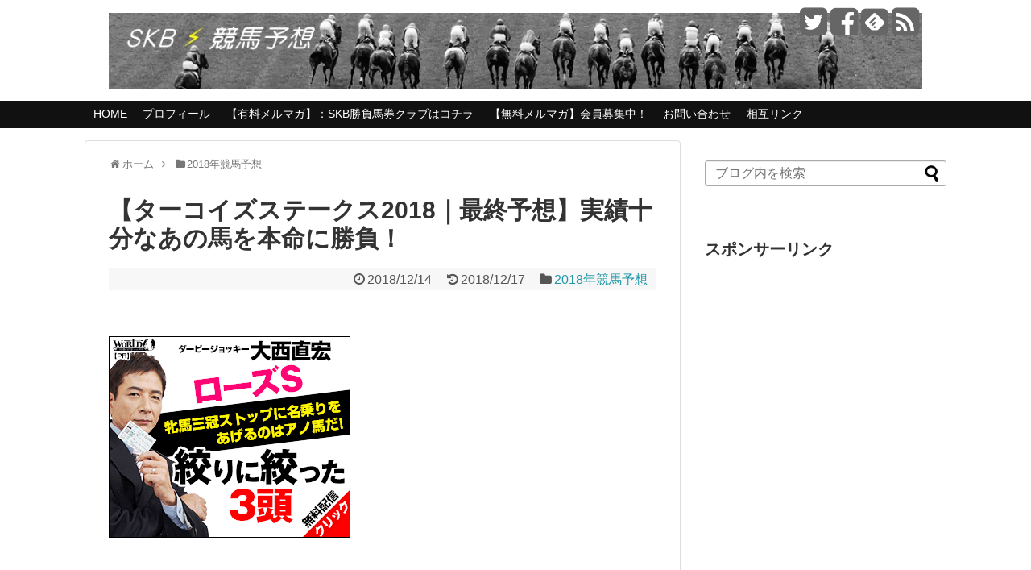

--- FILE ---
content_type: text/html; charset=UTF-8
request_url: https://skbkeibayosou.com/2018/12/14/6118/
body_size: 19450
content:
<!DOCTYPE html>
<html lang="ja">
<head>
<meta charset="UTF-8">
<link rel="alternate" type="application/rss+xml" title="SKB（サラリーマン競馬予想ブログ） RSS Feed" href="https://skbkeibayosou.com/feed/"/>
<meta name="keywords" content="競馬予想，2018"/>
<meta name="google-site-verification" content="ei4rIe5NDm-EL7Zd6fSEldrjrgNKgk1FotdWHbHGtsQ"/>
<link rel="pingback" href="https://skbkeibayosou.com/xmlrpc.php"/>
<meta name="description" content="今回はターコイズステークス2018の最終予想をします。今年のターコイズステークスはプリモシーン、フロンテアクイーン、ミスパンテールなど重賞級の馬たちが揃いました。レベルの高いレースとなりそうですし、人気馬たちが堅実に走り"/>
<meta name="keywords" content="2018年競馬予想"/>
<link rel="stylesheet" href="https://skbkeibayosou.com/wp-content/themes/simplicity/style.css">
<link rel="stylesheet" href="https://skbkeibayosou.com/wp-content/themes/simplicity/webfonts/css/font-awesome.min.css">
<link rel="stylesheet" href="https://skbkeibayosou.com/wp-content/themes/simplicity/webfonts/icomoon/style.css">
<link rel="stylesheet" href="https://skbkeibayosou.com/wp-content/themes/simplicity/css/extension.css">
<link rel="stylesheet" href="https://skbkeibayosou.com/wp-content/themes/simplicity/css/responsive-pc.css">
<link rel="stylesheet" href="https://skbkeibayosou.com/wp-content/themes/simplicity/css/print.css" type="text/css" media="print"/>
      <link rel="stylesheet" href="https://skbkeibayosou.com/wp-content/themes/simplicity/skins/chic/style.css">
    <link rel="stylesheet" href="https://skbkeibayosou.com/wp-content/themes/simplicity/responsive.css">
    <meta name="viewport" content="width=1280, maximum-scale=1, user-scalable=yes">

<!-- OGP -->
<meta property="og:type" content="article">
<meta property="og:description" content="今回はターコイズステークス2018の最終予想をします。今年のターコイズステークスはプリモシーン、フロンテアクイーン、ミスパンテールなど重賞級の馬たちが揃いました。レベルの高いレースとなりそうですし、人気馬たちが堅実に走り">
<meta property="og:title" content="【ターコイズステークス2018｜最終予想】実績十分なあの馬を本命に勝負！">
<meta property="og:url" content="https://skbkeibayosou.com/2018/12/14/6118/">
<meta property="og:image" content="https://skbkeibayosou.com/wp-content/uploads/2018/11/photo0000-1035.jpg">
<meta property="og:site_name" content="SKB（サラリーマン競馬予想ブログ）">
<meta property="og:locale" content="ja_JP"/>
<!-- /OGP -->
<!-- Twitter Card -->
<meta name="twitter:card" content="summary">
<meta name="twitter:description" content="今回はターコイズステークス2018の最終予想をします。今年のターコイズステークスはプリモシーン、フロンテアクイーン、ミスパンテールなど重賞級の馬たちが揃いました。レベルの高いレースとなりそうですし、人気馬たちが堅実に走り">
<meta name="twitter:title" content="【ターコイズステークス2018｜最終予想】実績十分なあの馬を本命に勝負！">
<meta name="twitter:url" content="https://skbkeibayosou.com/2018/12/14/6118/">
<meta name="twitter:image" content="https://skbkeibayosou.com/wp-content/uploads/2018/11/photo0000-1035.jpg">
<meta name="twitter:domain" content="skbkeibayosou.com">
<meta name="twitter:creator" content="@skbkeibayosou">
<meta name="twitter:site" content="@skbkeibayosou">
<!-- /Twitter Card -->

<title>【ターコイズステークス2018｜最終予想】実績十分なあの馬を本命に勝負！　SKB（サラリーマン競馬予想ブログ）</title>

<!-- All in One SEO Pack 3.3.2 によって Michael Torbert の Semper Fi Web Design[2851,2921] -->
<meta name="description" content="今回はターコイズステークス2018の最終予想をします。今年のターコイズステークスはプリモシーン、フロンテアクイーン、ミスパンテールなど重賞級の馬たちが揃いました。レベルの高いレースとなりそうですし、人気馬たちが堅実に走りそうですね。その点を考えて、印や買い目を決めていきます。"/>

<script type="application/ld+json" class="aioseop-schema">{"@context":"https://schema.org","@graph":[{"@type":"Organization","@id":"https://skbkeibayosou.com/#organization","url":"https://skbkeibayosou.com/","name":"SKB\uff08\u30b5\u30e9\u30ea\u30fc\u30de\u30f3\u7af6\u99ac\u4e88\u60f3\u30d6\u30ed\u30b0\uff09","sameAs":[]},{"@type":"WebSite","@id":"https://skbkeibayosou.com/#website","url":"https://skbkeibayosou.com/","name":"SKB\uff08\u30b5\u30e9\u30ea\u30fc\u30de\u30f3\u7af6\u99ac\u4e88\u60f3\u30d6\u30ed\u30b0\uff09","publisher":{"@id":"https://skbkeibayosou.com/#organization"}},{"@type":"WebPage","@id":"https://skbkeibayosou.com/2018/12/14/6118/#webpage","url":"https://skbkeibayosou.com/2018/12/14/6118/","inLanguage":"ja","name":"\u3010\u30bf\u30fc\u30b3\u30a4\u30ba\u30b9\u30c6\u30fc\u30af\u30b92018\uff5c\u6700\u7d42\u4e88\u60f3\u3011\u5b9f\u7e3e\u5341\u5206\u306a\u3042\u306e\u99ac\u3092\u672c\u547d\u306b\u52dd\u8ca0\uff01","isPartOf":{"@id":"https://skbkeibayosou.com/#website"},"image":{"@type":"ImageObject","@id":"https://skbkeibayosou.com/2018/12/14/6118/#primaryimage","url":"https://skbkeibayosou.com/wp-content/uploads/2018/11/photo0000-1035.jpg","width":728,"height":484},"primaryImageOfPage":{"@id":"https://skbkeibayosou.com/2018/12/14/6118/#primaryimage"},"datePublished":"2018-12-14T10:00:27+00:00","dateModified":"2018-12-16T23:57:20+00:00","description":"\u4eca\u56de\u306f\u30bf\u30fc\u30b3\u30a4\u30ba\u30b9\u30c6\u30fc\u30af\u30b92018\u306e\u6700\u7d42\u4e88\u60f3\u3092\u3057\u307e\u3059\u3002\u4eca\u5e74\u306e\u30bf\u30fc\u30b3\u30a4\u30ba\u30b9\u30c6\u30fc\u30af\u30b9\u306f\u30d7\u30ea\u30e2\u30b7\u30fc\u30f3\u3001\u30d5\u30ed\u30f3\u30c6\u30a2\u30af\u30a4\u30fc\u30f3\u3001\u30df\u30b9\u30d1\u30f3\u30c6\u30fc\u30eb\u306a\u3069\u91cd\u8cde\u7d1a\u306e\u99ac\u305f\u3061\u304c\u63c3\u3044\u307e\u3057\u305f\u3002\u30ec\u30d9\u30eb\u306e\u9ad8\u3044\u30ec\u30fc\u30b9\u3068\u306a\u308a\u305d\u3046\u3067\u3059\u3057\u3001\u4eba\u6c17\u99ac\u305f\u3061\u304c\u5805\u5b9f\u306b\u8d70\u308a\u305d\u3046\u3067\u3059\u306d\u3002\u305d\u306e\u70b9\u3092\u8003\u3048\u3066\u3001\u5370\u3084\u8cb7\u3044\u76ee\u3092\u6c7a\u3081\u3066\u3044\u304d\u307e\u3059\u3002"},{"@type":"Article","@id":"https://skbkeibayosou.com/2018/12/14/6118/#article","isPartOf":{"@id":"https://skbkeibayosou.com/2018/12/14/6118/#webpage"},"author":{"@id":"https://skbkeibayosou.com/author/carl/#author"},"headline":"\u3010\u30bf\u30fc\u30b3\u30a4\u30ba\u30b9\u30c6\u30fc\u30af\u30b92018\uff5c\u6700\u7d42\u4e88\u60f3\u3011\u5b9f\u7e3e\u5341\u5206\u306a\u3042\u306e\u99ac\u3092\u672c\u547d\u306b\u52dd\u8ca0\uff01","datePublished":"2018-12-14T10:00:27+00:00","dateModified":"2018-12-16T23:57:20+00:00","commentCount":0,"mainEntityOfPage":{"@id":"https://skbkeibayosou.com/2018/12/14/6118/#webpage"},"publisher":{"@id":"https://skbkeibayosou.com/#organization"},"articleSection":"2018\u5e74\u7af6\u99ac\u4e88\u60f3, 2018, \u30bf\u30fc\u30b3\u30a4\u30ba\u30b9\u30c6\u30fc\u30af\u30b9, \u4e88\u60f3, \u6700\u7d42","image":{"@type":"ImageObject","@id":"https://skbkeibayosou.com/2018/12/14/6118/#primaryimage","url":"https://skbkeibayosou.com/wp-content/uploads/2018/11/photo0000-1035.jpg","width":728,"height":484}},{"@type":"Person","@id":"https://skbkeibayosou.com/author/carl/#author","name":"\u304b\u30fc\u308b","sameAs":[]}]}</script>
<link rel="canonical" href="https://skbkeibayosou.com/2018/12/14/6118/"/>
<!-- All in One SEO Pack -->
<link rel='dns-prefetch' href='//s0.wp.com'/>
<link rel='dns-prefetch' href='//s.w.org'/>
<link rel="alternate" type="application/rss+xml" title="SKB（サラリーマン競馬予想ブログ） &raquo; フィード" href="https://skbkeibayosou.com/feed/"/>
<link rel="alternate" type="application/rss+xml" title="SKB（サラリーマン競馬予想ブログ） &raquo; コメントフィード" href="https://skbkeibayosou.com/comments/feed/"/>
<link rel="alternate" type="application/rss+xml" title="SKB（サラリーマン競馬予想ブログ） &raquo; 【ターコイズステークス2018｜最終予想】実績十分なあの馬を本命に勝負！ のコメントのフィード" href="https://skbkeibayosou.com/2018/12/14/6118/feed/"/>
		<script type="text/javascript">window._wpemojiSettings={"baseUrl":"https:\/\/s.w.org\/images\/core\/emoji\/11\/72x72\/","ext":".png","svgUrl":"https:\/\/s.w.org\/images\/core\/emoji\/11\/svg\/","svgExt":".svg","source":{"concatemoji":"https:\/\/skbkeibayosou.com\/wp-includes\/js\/wp-emoji-release.min.js"}};!function(e,a,t){var n,r,o,i=a.createElement("canvas"),p=i.getContext&&i.getContext("2d");function s(e,t){var a=String.fromCharCode;p.clearRect(0,0,i.width,i.height),p.fillText(a.apply(this,e),0,0);e=i.toDataURL();return p.clearRect(0,0,i.width,i.height),p.fillText(a.apply(this,t),0,0),e===i.toDataURL()}function c(e){var t=a.createElement("script");t.src=e,t.defer=t.type="text/javascript",a.getElementsByTagName("head")[0].appendChild(t)}for(o=Array("flag","emoji"),t.supports={everything:!0,everythingExceptFlag:!0},r=0;r<o.length;r++)t.supports[o[r]]=function(e){if(!p||!p.fillText)return!1;switch(p.textBaseline="top",p.font="600 32px Arial",e){case"flag":return s([55356,56826,55356,56819],[55356,56826,8203,55356,56819])?!1:!s([55356,57332,56128,56423,56128,56418,56128,56421,56128,56430,56128,56423,56128,56447],[55356,57332,8203,56128,56423,8203,56128,56418,8203,56128,56421,8203,56128,56430,8203,56128,56423,8203,56128,56447]);case"emoji":return!s([55358,56760,9792,65039],[55358,56760,8203,9792,65039])}return!1}(o[r]),t.supports.everything=t.supports.everything&&t.supports[o[r]],"flag"!==o[r]&&(t.supports.everythingExceptFlag=t.supports.everythingExceptFlag&&t.supports[o[r]]);t.supports.everythingExceptFlag=t.supports.everythingExceptFlag&&!t.supports.flag,t.DOMReady=!1,t.readyCallback=function(){t.DOMReady=!0},t.supports.everything||(n=function(){t.readyCallback()},a.addEventListener?(a.addEventListener("DOMContentLoaded",n,!1),e.addEventListener("load",n,!1)):(e.attachEvent("onload",n),a.attachEvent("onreadystatechange",function(){"complete"===a.readyState&&t.readyCallback()})),(n=t.source||{}).concatemoji?c(n.concatemoji):n.wpemoji&&n.twemoji&&(c(n.twemoji),c(n.wpemoji)))}(window,document,window._wpemojiSettings);</script>
		<style type="text/css">
img.wp-smiley,
img.emoji {
	display: inline !important;
	border: none !important;
	box-shadow: none !important;
	height: 1em !important;
	width: 1em !important;
	margin: 0 .07em !important;
	vertical-align: -0.1em !important;
	background: none !important;
	padding: 0 !important;
}
</style>
<link rel='stylesheet' id='bbp-default-css' href='https://skbkeibayosou.com/wp-content/plugins/bbpress/templates/default/css/bbpress.min.css' type='text/css' media='all'/>
<link rel='stylesheet' id='contact-form-7-css' href='https://skbkeibayosou.com/wp-content/plugins/contact-form-7/includes/css/styles.css' type='text/css' media='all'/>
<link rel='stylesheet' id='dashicons-css' href='https://skbkeibayosou.com/wp-includes/css/dashicons.min.css' type='text/css' media='all'/>
<link rel='stylesheet' id='jetpack-widget-social-icons-styles-css' href='https://skbkeibayosou.com/wp-content/plugins/jetpack/modules/widgets/social-icons/social-icons.css' type='text/css' media='all'/>
<link rel='stylesheet' id='jetpack_css-css' href='https://skbkeibayosou.com/wp-content/plugins/jetpack/css/jetpack.css' type='text/css' media='all'/>
<script type='text/javascript' src='https://skbkeibayosou.com/wp-includes/js/jquery/jquery.js'></script>
<script type='text/javascript' src='https://skbkeibayosou.com/wp-includes/js/jquery/jquery-migrate.min.js'></script>
<link rel='https://api.w.org/' href='https://skbkeibayosou.com/wp-json/'/>
<link rel="EditURI" type="application/rsd+xml" title="RSD" href="https://skbkeibayosou.com/xmlrpc.php?rsd"/>
<link rel="wlwmanifest" type="application/wlwmanifest+xml" href="https://skbkeibayosou.com/wp-includes/wlwmanifest.xml"/> 
<meta name="generator" content="WordPress 4.9.26"/>
<link rel='shortlink' href='https://wp.me/p6xuKi-1AG'/>
<link rel="alternate" type="application/json+oembed" href="https://skbkeibayosou.com/wp-json/oembed/1.0/embed?url=https%3A%2F%2Fskbkeibayosou.com%2F2018%2F12%2F14%2F6118%2F"/>
<link rel="alternate" type="text/xml+oembed" href="https://skbkeibayosou.com/wp-json/oembed/1.0/embed?url=https%3A%2F%2Fskbkeibayosou.com%2F2018%2F12%2F14%2F6118%2F&#038;format=xml"/>

<link rel='dns-prefetch' href='//v0.wordpress.com'/>
<style type="text/css">
@media screen and (max-width:639px){
  .article br{
    display: block;
  }
}
/*数字部分を消す*/
.social-count {
    display: none !important;
}

/*バルーンを消す*/
.arrow-box {
    display: none;
}

#sns-group-top .balloon-btn-set {
    width: auto;
}
.entry-content{
  margin-left: 0;
}
</style>

<!-- Jetpack Open Graph Tags -->
<meta property="og:type" content="article"/>
<meta property="og:title" content="【ターコイズステークス2018｜最終予想】実績十分なあの馬を本命に勝負！"/>
<meta property="og:url" content="https://skbkeibayosou.com/2018/12/14/6118/"/>
<meta property="og:description" content="&nbsp; 今回はターコイズステークス2018の最終予想をします。 &nbsp; 今年のターコイズステークス&hellip;"/>
<meta property="article:published_time" content="2018-12-14T10:00:27+00:00"/>
<meta property="article:modified_time" content="2018-12-16T23:57:20+00:00"/>
<meta property="og:site_name" content="SKB（サラリーマン競馬予想ブログ）"/>
<meta property="og:image" content="https://skbkeibayosou.com/wp-content/uploads/2018/11/photo0000-1035.jpg"/>
<meta property="og:image:width" content="728"/>
<meta property="og:image:height" content="484"/>
<meta property="og:locale" content="ja_JP"/>
<meta name="twitter:text:title" content="【ターコイズステークス2018｜最終予想】実績十分なあの馬を本命に勝負！"/>
<meta name="twitter:image" content="https://skbkeibayosou.com/wp-content/uploads/2018/11/photo0000-1035.jpg?w=640"/>
<meta name="twitter:card" content="summary_large_image"/>

<!-- End Jetpack Open Graph Tags -->
</head>
  <body class="post-template-default single single-post postid-6118 single-format-standard">
    <div id="container">

      <!-- header -->
      <div id="header" class="clearfix">
        <div id="header-in">

                    <div id="h-top">
            <!-- モバイルメニュー表示用のボタン -->
<div id="mobile-menu">
  <a id="mobile-menu-toggle" href="#"><span class="fa fa-bars fa-2x"></span></a>
</div>

            <div class="alignleft top-title-catchphrase">
              <!-- サイトのタイトル -->
<p id="site-title">
  <a href="https://skbkeibayosou.com/"><img src="https://skbkeibayosou.com/wp-content/uploads/2018/06/c5bd727a568cc4c4cb14fec44ca4ade5.jpg" alt="SKB（サラリーマン競馬予想ブログ）" class="site-title-img"/></a></p>
<!-- サイトの概要 -->
<p id="site-description">
  </p>
            </div>

            <div class="alignright top-sns-follows">
                            <!-- SNSページ -->
<div class="sns-pages">
<ul class="snsp">
<li class="twitter-page"><a href="//twitter.com/skbkeibayosou" target="_blank" title="Twitterをフォロー" rel="nofollow"><span class="fa fa-twitter-square"></span></a></li><li class="facebook-page"><a href="//www.facebook.com/skbkeibayosou" target="_blank" title="Facebookをフォロー" rel="nofollow"><span class="fa fa-facebook-square"></span></a></li><li class="feedly-page"><a href='//feedly.com/index.html#subscription%2Ffeed%2Fhttps%3A%2F%2Fskbkeibayosou.com%2Ffeed%2F' target='blank' title="feedlyで更新情報をフォロー" rel="nofollow"><span class="icon-feedly-square"></span></a></li><li class="rss-page"><a href="https://skbkeibayosou.com/feed/" target="_blank" title="RSSで更新情報をフォロー" rel="nofollow"><span class="fa fa-rss-square fa-2x"></span></a></li>  </ul>
</div>
                          </div>

          </div><!-- /#h-top -->
        </div><!-- /#header-in -->
      </div><!-- /#header -->

      <!-- Navigation -->
<nav>
<div id="navi">
  	<div id="navi-in">
    <div class="menu-skb%e7%ab%b6%e9%a6%ac%e4%ba%88%e6%83%b3%e6%96%b0%e8%a6%8f%e3%83%a1%e3%83%8b%e3%83%a5%e3%83%bc-container"><ul id="menu-skb%e7%ab%b6%e9%a6%ac%e4%ba%88%e6%83%b3%e6%96%b0%e8%a6%8f%e3%83%a1%e3%83%8b%e3%83%a5%e3%83%bc" class="menu"><li id="menu-item-1093" class="menu-item menu-item-type-custom menu-item-object-custom menu-item-home menu-item-1093"><a href="http://skbkeibayosou.com/">HOME</a></li>
<li id="menu-item-1097" class="menu-item menu-item-type-post_type menu-item-object-page menu-item-1097"><a href="https://skbkeibayosou.com/profile/">プロフィール</a></li>
<li id="menu-item-6918" class="menu-item menu-item-type-custom menu-item-object-custom menu-item-6918"><a href="https://skbkeibayosou.com/bakenclub/">【有料メルマガ】：SKB勝負馬券クラブはコチラ</a></li>
<li id="menu-item-1098" class="menu-item menu-item-type-custom menu-item-object-custom menu-item-1098"><a target="_blank" href="http://skbkeibayosou.com/page-1909/">【無料メルマガ】会員募集中！</a></li>
<li id="menu-item-1101" class="menu-item menu-item-type-post_type menu-item-object-page menu-item-1101"><a href="https://skbkeibayosou.com/%e3%80%90skb%e7%ab%b6%e9%a6%ac%e4%ba%88%e6%83%b3%e3%80%91%e3%81%8a%e5%95%8f%e3%81%84%e5%90%88%e3%82%8f%e3%81%9b/">お問い合わせ</a></li>
<li id="menu-item-1799" class="menu-item menu-item-type-custom menu-item-object-custom menu-item-1799"><a href="http://skbkeibayosou.com/links/">相互リンク</a></li>
</ul></div>  </div><!-- /#navi-in -->
</div><!-- /#navi -->
</nav>
<!-- /Navigation -->
      <!-- 本体部分 -->
      <div id="body">
        <div id="body-in">

          
          <!-- main -->
          <div id="main">


  <div id="breadcrumb" class="breadcrumb-category"><div itemtype="http://data-vocabulary.org/Breadcrumb" itemscope="" class="breadcrumb-home"><span class="fa fa-home fa-fw"></span><a href="https://skbkeibayosou.com" itemprop="url"><span itemprop="title">ホーム</span></a><span class="sp"><span class="fa fa-angle-right"></span></span></div><div itemtype="http://data-vocabulary.org/Breadcrumb" itemscope=""><span class="fa fa-folder fa-fw"></span><a href="https://skbkeibayosou.com/category/2018%e5%b9%b4%e7%ab%b6%e9%a6%ac%e4%ba%88%e6%83%b3/" itemprop="url"><span itemprop="title">2018年競馬予想</span></a></div></div><!-- /#breadcrumb -->  <div id="post-6118" class="post-6118 post type-post status-publish format-standard has-post-thumbnail hentry category-562 tag-563 tag-424 tag-6 tag-566">
  <div class="article">
  
  <h1 class="entry-title">
        【ターコイズステークス2018｜最終予想】実績十分なあの馬を本命に勝負！      </h1>
  <p class="post-meta">
              <span class="post-date"><span class="fa fa-clock-o fa-fw"></span><span class="entry-date date published">2018/12/14</span></span>
              <span class="post-update"><span class="fa fa-history fa-fw"></span><time class="entry-date date updated" datetime="2018-12-14T19:00:27+00:00">2018/12/17</time></span>
            <span class="category"><span class="fa fa-folder fa-fw"></span><a href="https://skbkeibayosou.com/category/2018%e5%b9%b4%e7%ab%b6%e9%a6%ac%e4%ba%88%e6%83%b3/" rel="category tag">2018年競馬予想</a></span>
    
    
    
      </p>

  
  
      <div id="widget-over-article" class="widgets">
    <div id="text-16" class="widget-over-article widget_text">			<div class="textwidget">&nbsp;

<!--//■1行テキスト■-->

<!--//■1行テキスト■-->

&nbsp;</div>
		</div><div id="text-14" class="widget-over-article widget_text"><div class="widget-over-article-title main-widget-label">老舗の競馬予想会社</div>			<div class="textwidget"><!-- バナーローテーション▼▼　ここから -->
<SCRIPT language="JavaScript">jmp=new Array();img=new Array();jmp[0]="http://www.tkeiba.net/?ad_code=p10159s";jmp[1]="http://www.cmjra.jp/?ad_code=w086z";jmp[2]="http://www.hmco.jp/?ad_code=p052j";jmp[3]="http://www.masts.jp/?ad_code=p10133";jmp[4]="http://www.wkeibaw.net/?ad_code=p10164r";jmp[5]="http://www.keiba7.net/?ad_code=p10171r";jmp[6]="http://www.896.co.jp/?143v";img[0]="https://kamikeibalog.com/wp-content/uploads/300_250_1b.gif";img[1]="https://kamikeibalog.com/wp-content/uploads/300_250_2b.gif";img[2]="https://kamikeibalog.com/wp-content/uploads/300_250_3b.gif";img[3]="https://kamikeibalog.com/wp-content/uploads/300_250_4b.gif";img[4]="https://kamikeibalog.com/wp-content/uploads/300_250_5b.gif";img[5]="https://kamikeibalog.com/wp-content/uploads/300_250_6b.gif";img[6]="https://kamikeibalog.com/wp-content/uploads/300_250_7b.gif";n=Math.floor(Math.random()*jmp.length);document.write("<a href='"+jmp[n]+"'target=”_blank”>");document.write("<img src='"+img[n]+"' border='0'>");document.write("</a>");</SCRIPT>
<!-- バナーローテーション▲▲　ここまで -->
</div>
		</div>    </div>
  
  
  <div id="the-content" class="entry-content">
  <p>&ensp;</p>
<p>今回は<span style="color: #ff6600;"><strong><span style="font-size: 14pt;">ターコイズステークス2018</span></strong></span>の最終予想をします。</p>
<p>&ensp;</p>
<p>今年のターコイズステークスはプリモシーン、フロンテアクイーン、ミスパンテールなど重賞級の馬たちが揃いました。レベルの高いレースとなりそうですし、人気馬たちが堅実に走りそうですね。その点を考えて、印や買い目を決めていきます。</p>
<p>&ensp;</p>
<p><span id="more-6118"></span></p>
<p>&ensp;</p>
<p><img class="alignnone size-medium wp-image-5997" src="https://skbkeibayosou.com/wp-content/uploads/2018/11/photo0000-1035-300x199.jpg" alt="" width="300" height="199" srcset="https://skbkeibayosou.com/wp-content/uploads/2018/11/photo0000-1035-300x199.jpg 300w, https://skbkeibayosou.com/wp-content/uploads/2018/11/photo0000-1035.jpg 728w" sizes="(max-width: 300px) 100vw, 300px"/></p>
<p>&ensp;</p>
<h3>無料メルマガ会員募集中！</h3>
<p>&ensp;</p>
<p>SKB競馬予想の<strong><span style="font-size: 14pt; color: #ff0000;">【管理人トド】</span></strong>さんが無料メルマガにて</p>
<p>今週、来週と<strong><span style="color: #ff00ff; font-size: 14pt;">G1の軸馬と穴馬</span></strong>を無料公開します！</p>
<p>&ensp;</p>
<p>ちなみに、トドさん先週の阪神ＪＦでは</p>
<p>本命◎　クロノジェネシス　２着</p>
<p>対抗○　ダノンファンタジー　１着</p>
<p>単穴▲　ビーチサンバ　３着</p>
<p>と印上位３頭が上位独占！</p>
<p>&ensp;</p>
<p>この機会にぜひご登録ください！</p>
<p><span style="color: #0000ff;"><strong>無料メルマガ</strong></span>の登録はコチラです！→<a href="http://skbmagazine.com/form_if.cgi?type=3&amp;id=skb" target="_blank" rel="noopener">http://skbmagazine.com/</a></p>
<p>&ensp;</p>
<h3>ターコイズステークス2018<br/>
最終予想</h3>
<p>&ensp;</p>
<p>こんにちは！SKB競馬予想副管理人のかーるです。</p>
<p>&ensp;</p>
<p>今週も競馬が始まりますね。</p>
<p>今週の土曜は中山11RのターコイズＳと阪神11RのタンザナイトＳを予想します。日曜は阪神11Rの朝日杯ＦＳ、中山11RのディセンバーＳを予想します。今週も４レース、気合入れて予想していきます。</p>
<p>&ensp;</p>
<p>まずは今回取り上げるターコイズＳですが、メンバーを見ると関屋記念勝ち馬の<strong><span style="color: #0000ff;">プリモシーン</span></strong>、牝馬重賞でお馴染みの<strong><span style="color: #800080;">フロンテアクイーン</span></strong>と<strong><span style="color: #008000;">ミスパンテール</span></strong>、さらに1000万、1600万と連勝中の<strong><span style="color: #ff00ff;">フローレスマジック</span></strong>となかなか良いメンバーが揃いました。見ごたえのあるレースとなりそうですね。</p>
<p>&ensp;</p>
<p>それでは、印を入れていきましょう。</p>
<p>&ensp;</p>
<h4>ターコイズステークス2018<br/>
最終予想・印</h4>
<p><strong>◎　13番　フロンテアクイーン</strong></p>
<p><strong>○　10番　プリモシーン</strong></p>
<p><strong>▲　03番　ミスパンテール</strong></p>
<p><strong>☆　06番　デンコウアンジュ</strong></p>
<p><strong>△　05番　フローレスマジック</strong></p>
<p><strong>△　09番　レッドオルガ</strong></p>
<p><strong>△　12番　ミエノサクシード</strong></p>
<p>&ensp;</p>
<p><span style="color: #993300;"><strong><span style="font-size: 14pt;">展開予想</span></strong></span></p>
<p>近３走で逃げたことのある馬はカワキタエンカのみ。ただカワキタエンカは緩いペースに落とさないタイプでしょう。芝のレースでは最近は必ず逃げる形に持ち込みますし、今回もこの馬がレースを引き締めてくれると思います。少し離れた２番手に人気馬の一角であるミスパンテールが付ける形でしょうか。ある程度流れそうですしペース的には差しも届くと考えています。内を突くタイプよりは４角で外からポジションを上げていけるタイプが理想でしょう。</p>
<p>&ensp;</p>
<p>本命◎は<span style="color: #ff0000;"><span style="font-size: 18.6667px;"><b>13番フロンテアクイーン</b></span></span></p>
<p>素直に一番馬券に絡む確率が高い馬だと思っています。Ｇ３、Ｇ２では力が上ですし、条件さえ整えばＧ１でもやれる馬だと考えています。有力馬の中では前目で競馬が出来そうですし、中山芝1600mならば最後もしぶといと思いますよ。まだ重賞勝ちのない馬ですから、ここに向けての本気度も高いと考えています。追い切りも問題ないですし、素直に本命にします。</p>
<p>&ensp;</p>
<p>対抗○は<strong><span style="font-size: 14pt; color: #0000ff;">10番プリモシーン</span></strong></p>
<p>この馬はおそらくマイルがベストでしょう。前走の秋華賞は2000mでしたが、やはり少し長い感じがしました。得意の距離に戻ってきてどのような走りを見せるのか非常に楽しみです。ＮＨＫマイルＣの走りを見た感じ世代トップクラスのマイラーだと思います。最近の３歳馬の活躍を考えると重い印を打つべきかなと思いました。スタートがあまり速くないので、３角、４角でスムーズに上がっていけるかが勝敗を分けるでしょう。その点は鞍上のビュイック騎手に期待します。</p>
<p>&ensp;</p>
<p>単穴▲は<strong><span style="font-size: 14pt; color: #008000;">03番ミスパンテール</span></strong></p>
<p>牝馬重賞３勝馬ですから、今回のメンバーでは実績最上位です。56キロの思い斤量を背負いますが、この馬の力を考えれば決して重くはないでしょう。競馬としてはカワキタエンカに行かせて、２番手の絶好の位置で競馬が出来そうです。４角でカワキタエンカを外から交わしにいって、最後は後続の追撃を防ぎきる競馬をするでしょう。流れがハマれば頭まであると考えています。</p>
<p>&ensp;</p>
<p>星☆は<strong><span style="font-size: 14pt; color: #ff6600;">06番デンコウアンジュ</span></strong></p>
<p>ここ最近はイマイチな競馬が続いていますが、前走のキャピタルＳの走りは悪くなかったですよ。グァンチャーレ、タワーオブロンドンなど牡馬の強い馬相手に引けの取らない走りをしていました。どうしても中山より東京のイメージが強い馬ですが、昨年のターコイズステークス３着馬ですからね。中山でも馬券に絡める馬だと思います。想定オッズでは13番人気とかなりの人気薄。思い切って重い印を入れてみます。</p>
<p>&ensp;</p>
<p>連下△は<span style="color: #ff00ff;"><strong>05番フローレスマジック、09番レッドオルガ、12番ミエノサクシード</strong></span></p>
<p>フローレスマジックは１番人気になるほどの馬だとは思えませんが、馬券に絡める馬だとは思います。ルメール騎手騎乗は怖いですし、印を入れておきます。</p>
<p>レッドオルガは前走の勝ち方が秀逸。上のクラスでもやれそうな勝ち方でしたね。人気もほどほどですし、印を入れておきます。</p>
<p>ミエノサクシードも前走の勝ち方が良かった。流れが向けば一発あると考えています。</p>
<p>&ensp;</p>
<h4>ターコイズステークス2018<br/>
最終予想・買い目</h4>
<p><strong>〈単勝〉</strong></p>
<p>◎の単勝</p>
<p>&ensp;</p>
<p><strong>〈馬連〉</strong></p>
<p>◎ &#8211; ○▲☆</p>
<p>3点</p>
<p>&ensp;</p>
<p>◎○▲☆　box</p>
<p>6点</p>
<p>&ensp;</p>
<p><strong>〈三連複〉</strong></p>
<p>◎ &#8211; ○▲☆ &#8211; ○▲☆△△△</p>
<p>12点</p>
<p>&ensp;</p>
<p>本命馬の馬券内率は高いと考えています。その点を考えて、勝負します。</p>
<p>&ensp;</p>
<p><span style="font-size: 14pt;"><a href="http://j-h-a.net/?code=jadfb_fkr01" target="_blank"><strong>J.H.A</strong></a></span>は降格制度があるので馬券師は毎回必死！つまり本気の予想をしています。</p>
<p><span style="color: #ff00ff; font-size: 14pt;"><strong>先週は中日新聞杯で105万円の払い戻し！</strong></span></p>
<p>今週の<span style="background-color: #ffff00;"><strong>『朝日杯フューチュリティステークス(G1)』</strong></span>でJ.H.Aの実力を無料で試すことができます！</p>
<p><span style="font-size: 14pt;"><a href="http://j-h-a.net/?code=jadfb_fkr01" target="_blank"><strong>J.H.A</strong></a></span>とは</p>
<p>JAPAN<br/>
HORSEMAN<br/>
ALLSTARS</p>
<p>の略。</p>
<p>つまり、J.H.Aには日本最高クラスの馬券師たちが揃っているということ。</p>
<p>ほとんどの馬券師は、J.H.A代表がスカウトした精鋭揃い。</p>
<p>何よりもお客様にプラス収支をご提供する事を至上命題と考えておりますので、</p>
<p><span style="color: #ff0000;"><strong>経験より実力を重視して選ばれた馬券師</strong></span>たちとなっています。</p>
<p>J.H.Aの正式な馬券師に昇格するためには、</p>
<p>およそ二か月の試験期間内で、一定の成績を収める必要があります。</p>
<p>その試験をクリアした実力者だけが</p>
<p>今の<span style="font-size: 14pt;"><a href="http://j-h-a.net/?code=jadfb_fkr01" target="_blank"><strong>J.H.A</strong></a></span>で予想を提供しているのです。</p>
<p>情報をご提供させて頂く以上、コースの得手不得手、調子の良し悪しは考慮できません。<br/>
昇格後も成績次第では、J.H.Aから除名するという<br/>
<span style="color: #ff0000;"><strong>馬券師にとっては毎週、毎レースが試験の真剣勝負となっています。</strong></span></p>
<p>何はともあれ、論より証拠。<br/>
J.H.Aの実力を試していただきたく、<br/>
<span style="color: #ff00ff;"><strong>今週は『朝日杯フューチュリティステークス』の予想を無料で提供されます。</strong></span><br/>
↓　　↓　　↓　　↓</p>
<p><a href="http://j-h-a.net/?code=jadfb_fkr01" target="_blank"><img class="alignnone size-full wp-image-11729" src="https://frankelkeiba.com/wp-content/uploads/2018/12/0bdb79aa-s-1.png" alt="" width="480" height="245"/> </a></p>
<p><span style="font-size: 14pt; color: #ff00ff;"><strong>JHA朝日杯フューチュリティステークス</strong></span></p>
<p>今週の注目はなんといってもG1『朝日杯フューチュリティステークス』</p>
<p>牝馬のグランアレグリアがアッサリと牡馬斬りをするのか！？</p>
<p>それともファンタジストが意地を見せるのか</p>
<p><span style="font-size: 14pt;"><a href="http://j-h-a.net/?code=jadfb_fkr01" target="_blank"><strong>J.H.A</strong></a></span>の馬券師たちのジャッジには注目ですが</p>
<p>精鋭揃いの馬券師達の中でも重賞レース頼りになるのが、</p>
<p><span style="font-size: 14pt; color: #008000;"><strong>Gマイスター氏</strong></span></p>
<p>Gマイスター氏は先週波乱となった中日新聞杯で105万円の払い戻し！！</p>
<p><img class="alignnone wp-image-11730 size-full" src="https://frankelkeiba.com/wp-content/uploads/2018/12/914c1c32-s.png" alt="" width="478" height="206"/></p>
<p>JHA12月8日</p>
<p>やはりGマイスター氏の重賞レースでは強さは別格です。</p>
<p>また、池野氏も若手ながら実力派ですよ。</p>
<p>ここで注目してもらいたいのは</p>
<p>Gマイスター氏、池野氏ともに</p>
<p>3連単なのに買い目がとても少ないということ！</p>
<p>ここまで買い目を絞れるということは実力と自信があるからですし、</p>
<p>参考にする方も助かりますよね！</p>
<p>つまりJ.H.Aには本物の馬券師が揃っているということです。</p>
<p>今週の『朝日杯フューチュリティステークス』も</p>
<p>競馬ファンとしては、本当に楽しみなレース！</p>
<p>ただ、J.H.Aの馬券師達は降格制度があるので、どのレースも必死で真剣勝負です。</p>
<p>朝日杯フューチュリティステークスで結果を出せず降格してしまうと、</p>
<p>これからの有馬記念に向けてのG1シーズンで予想が出来なくなってしまいます。</p>
<p>もっとも盛り上がるG1シーズンに予想が出来ないというのは</p>
<p>馬券師達にとっては大きな痛手。</p>
<p>ただ、今残っているのは夏～11月の競馬で好成績を残し、契約延長を勝ち取った馬券師達。</p>
<p>つまり、本当に実力のある馬券師達による本気の予想が見られるということです。</p>
<p>『朝日杯フューチュリティステークス』は2歳王者決定戦ではありますが、</p>
<p>まだまだ若い2歳馬ですから何が起こるかわかりませんし、</p>
<p>ホープフルSとの使い分けなどの見極めも必要な馬券師の予想力が問われるレース。</p>
<p>つまりここを当てることがこれからのG1にもつながりますし、</p>
<p>馬券師自身の実力を証明することになるのです！</p>
<p>馬券師たちのこのレースへの本気度、そして意気込みは。。。わかりますよね！？</p>
<p><span style="font-size: 14pt;"><strong>⇒<a href="http://j-h-a.net/?code=jadfb_fkr01" target="_blank">こちらからJHAの本気の予想を体験してください。</a></strong></span></p>
<p><span style="font-size: 14pt; color: #ff00ff;"><strong>JHA朝日杯フューチュリティステークス</strong></span></p>
<p><a href="http://j-h-a.net/?code=jadfb_fkr01" target="_blank"><img class="alignnone size-full wp-image-11729" src="https://frankelkeiba.com/wp-content/uploads/2018/12/0bdb79aa-s-1.png" alt="" width="480" height="245"/></a></p>
<p>&ensp;</p>
  </div>

  <!-- ページリンク -->

      <div id="widget-under-article" class="widgets">
    <div id="text-36" class="widget-under-article widget_text">			<div class="textwidget"><p><!--▼ハイブリット等▼--></p>
<h2><strong>口コミで話題騒然の競馬予想サイト</strong></h2>
<p>
<strong><span style="font-size: 12pt;">昨今、競馬情報サイトが乱立しすぎて、</span></strong></p>
<p><span style="color: #800000;"><strong><span style="font-size: 12pt;">「どれがいいのかわからない！」</span></strong></span></p>
<p><span style="color: #800000;"><strong><span style="font-size: 12pt;">「本当に役立つサイトはどれ？」</span></strong></span></p>
<p>という疑問を持たれる方が増えてきています。</p>
<p>確かに無料で使えたとしても予想が当たらなければ<br/>
意味が無いですし、例え情報が有料だったとしても<br/>
回収率が大きく跳ね上がらなければ意味がないですよね。<br/>
そんな皆様のために、今回は</p>
<p><span style="color: #ff0000;"><strong><span style="font-size: 12pt;"><strong>「無料で使える」</strong></span></strong></span><br/>
<span style="color: #ff0000; font-size: 12pt;"><strong>「しっかりと儲かる情報を提供してくれる」</strong></span><br/>
<span style="color: #ff0000; font-size: 12pt;"><strong>「信頼して長く使える」</strong></span><br/>
おすすめサイトを<br/>
ランキング形式でご紹介します！</p>
<p>いずれのサイトもメールアドレスの登録のみで<br/>
見る事が出来るサイトなので、是非みてくださいね！</p>
<p><span style="font-size: 14pt; color: #008000;"><strong>【殿堂】ヒットザマーク</strong></span><br/>
<span style="font-size: 12pt;"><strong>【おすすめ度】★★★★★★★★★★</strong></span><br/>
<span style="font-size: 12pt;"><strong>【URL】<span style="color: #0000ff;"><a style="color: #0000ff;" href="http://hit-t-mark.jp/?afl=adf2101120" target="_blank">http://hit-t-mark.jp/</a></span></strong></span></p>
<blockquote><p><span style="font-size: 12pt; color: #ff00ff;"><strong>【おすすめポイント】</strong></span><br/>
的中を射止めるために最も重要とされるのが、どれだけ<span style="color: #ff0000;"><span style="font- size: large;"><strong>最新の情報をリアルタイム</strong></span></span>で手にできるかという点。しかし、当然の事ながら個人が入手できる情報の鮮度には限界があります。そこで登場するのが<span style="font-size: 14pt;"><strong><a href="http://hit-t-mark.jp/?afl=adf2101120" target="_blank">ヒットザマーク</a></strong>。関係各所に張り巡らされた情報網があなたの目となり足となり、<span style="color: #ff6600;"><strong><span style="font-size: large;">高確率で万馬券も可能</span></strong></span>な的中好機な情報をお届けいたします。</span></p></blockquote>
<p>
<span style="font-size: 14pt; color: #008000;"><strong>【第1位】ファースト</strong></span><br/>
<span style="font-size: 12pt;"><strong>【おすすめ度】★★★★★★★★★★</strong></span><br/>
<span style="font-size: 12pt;"><strong>【URL】<span style="color: #0000ff;"><a style="color: #0000ff;" href="http://first-onek.com/?r=n023" target="_blank">http://first-onek.com/</a></span></strong></span></p>
<blockquote><p><span style="font-size: 14pt;"><a href="http://first-onek.com/?r=n023" target="_blank"><strong>「ファースト」</strong></a></span>は前日19時に買い目を無料公開！迅速な情報配信がウリです。</p>
<p><span style="font-size: 14pt;"><strong>「ファースト」と他社との違いとは？<br/>
</strong></span></p>
<p><span style="font-size: 14pt;"><strong>「毎日更新」</strong></span>これがアツい！<span style="color: #0000ff;"><strong>地方競馬の配信を含めて毎日無料情報を更新します。</strong></span></p>
<p><span style="font-size: 14pt;"><a href="http://first-onek.com/?r=n023" target="_blank"><strong>「ファースト」</strong></a></span>注目度No1コンテンツは、毎週金曜・土曜の19時に配信される無料競馬情報！<br/>
<span style="font-size: 12pt; background-color: #ffff00;"><strong>①運営開始5年以上の信頼できる予想会社</strong></span><br/>
<span style="font-size: 12pt; background-color: #ffff00;"><strong>②鶴谷義雄の『鶴の恩返し』は必見！！</strong></span><br/>
<span style="font-size: 12pt; background-color: #ffff00;"><strong>③何より質・量ともに充実過ぎる無料コンテンツ</strong></span></p>
<p>などなど</p>
<p><span style="font-size: 14pt; color: #ff00ff;"><strong>老舗予想会社「ファースト」のその精度をご確認ください。</strong></span></p>
<p>&nbsp;</p></blockquote>
<p>
<span style="font-size: 14pt; color: #008000;"><strong>【第2位】ターフビジョン</strong></span><br/>
<span style="font-size: 12pt;"><strong>【おすすめ度】★★★★★★★★</strong></span><br/>
<strong><span style="font-size: 12pt;">【URL】<span style="color: #0000ff;"><a style="color: #0000ff;" href="http://tr-vision.net/?r=af_25" target="_blank">http://tr-vision.net/</a></span></span></strong></p>
<blockquote><p><span style="font-size: 12pt; color: #ff00ff;"><strong>【おすすめポイント】</strong></span><br/>
圧倒的な的中率の高さがおすすめポイント。 他所の競馬予想サイトもある程度穴馬の情報を手に入れる事が出来たとしても、それを馬券的中まで結びつける事が殆ど出来ていない中、ターフビジョンは確かな情報の元、的確に穴馬をチョイスし「馬券的中」へと結びつける事で長年ユーザーから信頼され続けている優れたサイトです。 さらに今登録すると<span style="font-size: 12pt; background-color: #ffff00;"><strong>3,000円分プレゼント</strong></span>している点も嬉しいですよね。 また、毎週自信のある勝負レースの3連複を無料で提供してくれるのでまずはこの勝負レースの3連複を無料でお試しされる事をおすすめします。<br/>
無料予想も有料予想も両方凄い為、<span style="color: #ff0000;"><strong>「第2位」</strong></span>に認定します。</p></blockquote>
<p>
<span style="font-size: 14pt; color: #008000;"><strong>【第3位】競馬大陸</strong></span><br/>
<span style="font-size: 12pt;"><strong>【おすすめ度】★★★★★★</strong></span><br/>
<span style="font-size: 12pt;"><strong>【URL】<span style="color: #0000ff;"><a style="color: #0000ff;" href="https://www.kb-tairiku.net/climax/beathree/?cd=1exn30021" target="_blank">https://www.kb-tairiku.net/</a></span></strong></span></p>
<blockquote><p><span style="font-size: 12pt; color: #ff00ff;"><strong>【おすすめポイント】</strong></span><br/>
<span style="font-size: 14pt;"><a href="https://www.kb-tairiku.net/climax/beathree/?cd=1exn30021" target="_blank"><strong>『競馬大陸』</strong></a></span>は58週連続的中している利益に特化した無料情報を毎週公開中。<span style="background-color: #ffff00;"><strong>ナイチンゲールの統計学×メンデルの生物学</strong></span>を取りいれて、<span style="color: #ff0000;"><strong>的中、利益</strong></span>を追求しています。その代わり、<span style="color: #0000ff;"><strong>「競馬の楽しみや予想の喜び」</strong></span>などは一切皆無です（笑）的中のみが欲しい方は是非登録してみてください！競馬の楽しみが減るということで、<span style="color: #ff0000;"><strong>「第3位」</strong></span>に認定します。</p></blockquote>
<p>
今回ご紹介したサイトが凄いところはいずれのサイトも<br/>
自信の勝負レースを無料で提供しているという事！</p>
<p>当然無料情報よりは有料情報の方が精度が高い訳ではありますが<br/>
この４サイトの無料情報は、とても無料とは思えない程の精度の高さで<br/>
口コミでも話題騒然の超優良サイトなんです。</p>
<p><span style="background-color: #ffff00;"><strong><span style="font-size: 12pt;">この４サイトがあれば競馬でしっかり儲けられそうですね。</span></strong></span></p>
<p><span style="font-size: 18pt;"><strong>それでは！</strong></span><br/>
<!--▲ハイブリット等▲--></p>
</div>
		</div>    </div>
  
    <!-- 文章下広告 -->
                  

  
  <div id="sns-group" class="sns-group sns-group-bottom">
  
  <!-- SNSページ -->
<div class="sns-pages">
<ul class="snsp">
<li class="twitter-page"><a href="//twitter.com/skbkeibayosou" target="_blank" title="Twitterをフォロー" rel="nofollow"><span class="fa fa-twitter-square"></span></a></li><li class="facebook-page"><a href="//www.facebook.com/skbkeibayosou" target="_blank" title="Facebookをフォロー" rel="nofollow"><span class="fa fa-facebook-square"></span></a></li><li class="feedly-page"><a href='//feedly.com/index.html#subscription%2Ffeed%2Fhttps%3A%2F%2Fskbkeibayosou.com%2Ffeed%2F' target='blank' title="feedlyで更新情報をフォロー" rel="nofollow"><span class="icon-feedly-square"></span></a></li><li class="rss-page"><a href="https://skbkeibayosou.com/feed/" target="_blank" title="RSSで更新情報をフォロー" rel="nofollow"><span class="fa fa-rss-square fa-2x"></span></a></li>  </ul>
</div>
  </div>

      <div id="widget-under-sns-buttons" class="widgets">
    <div id="text-45" class="widget-under-sns-buttons widget_text">			<div class="textwidget"><!--▼ハイブリット等▼--><br>
<h2><strong>口コミで話題騒然の競馬予想サイト</strong></h2><br>
<strong><span style="font-size: 12pt;">昨今、競馬情報サイトが乱立しすぎて、</span></strong><br>
<br>
<span style="color: #800000;"><strong><span style="font-size: 12pt;">「どれがいいのかわからない！」</span></strong></span><br>
<br>
<span style="color: #800000;"><strong><span style="font-size: 12pt;">「本当に役立つサイトはどれ？」</span></strong></span><br>
<br>
という疑問を持たれる方が増えてきています。<br>
<br>
確かに無料で使えたとしても予想が当たらなければ<br>
意味が無いですし、例え情報が有料だったとしても<br>
回収率が大きく跳ね上がらなければ意味がないですよね。<br>
そんな皆様のために、今回は<br>
<br>
<span style="color: #ff0000;"><strong><span style="font-size: 12pt;"><strong>「無料で使える」</strong></span></strong></span><br>
<span style="color: #ff0000; font-size: 12pt;"><strong>「しっかりと儲かる情報を提供してくれる」</strong></span><br>
<span style="color: #ff0000; font-size: 12pt;"><strong>「信頼して長く使える」</strong></span><br>
おすすめサイトを<br>
ランキング形式でご紹介します！<br>
<br>
いずれのサイトもメールアドレスの登録のみで<br>
見る事が出来るサイトなので、是非みてくださいね！<br>
<br>
<span style="font-size: 14pt; color: #008000;"><strong>【殿堂】ハイブリット</strong></span><br>
<span style="font-size: 12pt;"><strong>【おすすめ度】★★★★★★★★★★</strong></span><br>
<span style="font-size: 12pt;"><strong>【URL】<span style="color: #0000ff;"><a style="color: #0000ff;" href="http://okanemoukeplus.com/?afl=adf2001086" target="_blank">http://okane.com/</a></span></strong></span><br>
<blockquote><span style="font-size: 12pt; color: #ff00ff;"><strong>【おすすめポイント】</strong></span><br>
競馬は知らないけど、単純にお金を儲けたい初心者の方から、自分で馬券を買っても勝てないとお悩みの玄人の方まで安心してご利用頂ける次世代型<span style="font-size: 12pt; color: #ff0000;"><strong>｢複合投資競馬｣</strong></span> それが<span style="font-size: 18pt;"><a href="http://okanemoukeplus.com/?afl=adf2001086" target="_blank"><strong>ハイブリッド</strong></a></span>です。<br>
｢情報｣だけでは競馬に勝てない｢投資｣だけでは資産が増えない…それぞれのデメリットを排除し、メリットを最大限に引き出し、有効的な本当の投資競馬を提案しております。</blockquote><br>
<span style="font-size: 14pt; color: #008000;"><strong>【第1位】ＴＨＥ・万馬券</strong></span><br>
<span style="font-size: 12pt;"><strong>【おすすめ度】★★★★★★★★★★</strong></span><br>
<span style="font-size: 12pt;"><strong>【URL】<span style="color: #0000ff;"><a style="color: #0000ff;" href="http://www.baz-horse.com/?code=b_141" target="_blank">http://www.baz-horse.com/</a></span></strong></span><br>
<blockquote><span style="font-size: 12pt; color: #ff00ff;"><strong>【おすすめポイント】</strong></span><br>
<span style="font-size: 14pt;"><a href="http://www.baz-horse.com/?code=b_141" target="_blank"><strong>『ＴＨＥ・万馬券』</strong></a></span>は「勉強不要！才能不要！スキル不要！」競馬初心者でも簡単に万馬券をゲット!!<br>
<span style="color: #ff0000;"><strong>無料情報</strong></span>でご案内する<span style="color: #ff0000;"><strong>買い目</strong></span>でまずは的中を手にして下さい。<br>
<br>
<span style="font-size: 14pt;"><strong>ＴＨＥ・万馬券が支持される理由とは？<br>
</strong></span><br>
<br>
<span style="background-color: #ffff00;"><strong>①1レース当たりの予算平均5000円！</strong></span><br>
<span style="background-color: #ffff00;"><strong>②100名在籍の多岐に渡る情報網がスゴイ！</strong></span><br>
<span style="background-color: #ffff00;"><strong>③コンサルタントによる万馬券獲得1on1サポート！</strong></span><br>
<span style="background-color: #ffff00;"><strong>④無料コンテンツも充実！</strong></span></blockquote><br>
<span style="font-size: 14pt; color: #008000;"><strong>【第2位】ターフビジョン</strong></span><br>
<span style="font-size: 12pt;"><strong>【おすすめ度】★★★★★★★★</strong></span><br>
<strong><span style="font-size: 12pt;">【URL】<span style="color: #0000ff;"><a style="color: #0000ff;" href="http://tr-vision.net/?r=af_25" target="_blank">http://tr-vision.net/</a></span></span></strong><br>
<blockquote><span style="font-size: 12pt; color: #ff00ff;"><strong>【おすすめポイント】</strong></span><br>
圧倒的な的中率の高さがおすすめポイント。 他所の競馬予想サイトもある程度穴馬の情報を手に入れる事が出来たとしても、それを馬券的中まで結びつける事が殆ど出来ていない中、ターフビジョンは確かな情報の元、的確に穴馬をチョイスし「馬券的中」へと結びつける事で長年ユーザーから信頼され続けている優れたサイトです。 さらに今登録すると<span style="font-size: 12pt; background-color: #ffff00;"><strong>3,000円分プレゼント</strong></span>している点も嬉しいですよね。 また、毎週自信のある勝負レースの3連複を無料で提供してくれるのでまずはこの勝負レースの3連複を無料でお試しされる事をおすすめします。<br>
無料予想も有料予想も両方凄い為、<span style="color: #ff0000;"><strong>「第2位」</strong></span>に認定します。</blockquote><br>
<span style="font-size: 14pt; color: #008000;"><strong>【第3位】競馬大陸</strong></span><br>
<span style="font-size: 12pt;"><strong>【おすすめ度】★★★★★★</strong></span><br>
<span style="font-size: 12pt;"><strong>【URL】<span style="color: #0000ff;"><a style="color: #0000ff;" href="https://www.kb-tairiku.net/climax/beathree/?cd=1exn30021" target="_blank">https://www.kb-tairiku.net/</a></span></strong></span><br>
<blockquote><span style="font-size: 12pt; color: #ff00ff;"><strong>【おすすめポイント】</strong></span><br>
<span style="font-size: 14pt;"><a href="https://www.kb-tairiku.net/climax/beathree/?cd=1exn30021" target="_blank"><strong>『競馬大陸』</strong></a></span>は58週連続的中している利益に特化した無料情報を毎週公開中。<span style="background-color: #ffff00;"><strong>ナイチンゲールの統計学×メンデルの生物学</strong></span>を取りいれて、<span style="color: #ff0000;"><strong>的中、利益</strong></span>を追求しています。その代わり、<span style="color: #0000ff;"><strong>「競馬の楽しみや予想の喜び」</strong></span>などは一切皆無です（笑）的中のみが欲しい方は是非登録してみてください！競馬の楽しみが減るということで、<span style="color: #ff0000;"><strong>「第3位」</strong></span>に認定します。</blockquote><br>
今回ご紹介したサイトが凄いところはいずれのサイトも<br>
自信の勝負レースを無料で提供しているという事！<br>
<br>
当然無料情報よりは有料情報の方が精度が高い訳ではありますが<br>
この４サイトの無料情報は、とても無料とは思えない程の精度の高さで<br>
口コミでも話題騒然の超優良サイトなんです。<br>
<br>
<br>
<br>
<span style="background-color: #ffff00;"><strong><span style="font-size: 12pt;">この４サイトがあれば競馬でしっかり儲けられそうですね。</span></strong></span><br>
<br>
<span style="font-size: 18pt;"><strong>それでは！</strong></span><br>
<!--▲ハイブリット等▲--><br>
</div>
		</div>    </div>
  
  <p class="footer-post-meta">

        <span class="post-tag"><span class="fa fa-tag fa-fw"></span><a href="https://skbkeibayosou.com/tag/2018/" rel="tag">2018</a>, <a href="https://skbkeibayosou.com/tag/%e3%82%bf%e3%83%bc%e3%82%b3%e3%82%a4%e3%82%ba%e3%82%b9%e3%83%86%e3%83%bc%e3%82%af%e3%82%b9/" rel="tag">ターコイズステークス</a>, <a href="https://skbkeibayosou.com/tag/%e4%ba%88%e6%83%b3/" rel="tag">予想</a>, <a href="https://skbkeibayosou.com/tag/%e6%9c%80%e7%b5%82/" rel="tag">最終</a></span>
    
    <span class="post-author vcard author"><span class="fn"><span class="fa fa-user fa-fw"></span><a href="https://skbkeibayosou.com/author/carl/">かーる</a>
</span></span>

    
      </p>

  </div><!-- .article -->
  </div><!-- .post -->      <section id="under-entry-body">
 
      


        <!-- 広告 -->
                  
      
      <div class="navigation">
<div id="prev-next" class="clearfix">
<a href="https://skbkeibayosou.com/2018/12/14/6108/" title="【朝日杯フューチュリティステークス2018｜枠順確定】データから枠の有利不利を分析！" id="prev" class="clearfix">
        <div id="prev-title"><span class="fa fa-arrow-left pull-left"></span></div>
        <img width="100" height="100" src="https://skbkeibayosou.com/wp-content/uploads/2018/11/photo0000-4254-100x100.jpg" class="attachment-thumb100 size-thumb100 wp-post-image" alt="【朝日杯フューチュリティステークス2018｜枠順確定】データから枠の有利不利を分析！" srcset="https://skbkeibayosou.com/wp-content/uploads/2018/11/photo0000-4254-100x100.jpg 100w, https://skbkeibayosou.com/wp-content/uploads/2018/11/photo0000-4254-150x150.jpg 150w" sizes="(max-width: 100px) 100vw, 100px"/>
        <p>【朝日杯フューチュリティステークス2018｜枠順確定】データから枠の有利不利を分析！</p></a><a href="https://skbkeibayosou.com/2018/12/14/6119/" title="【タンザナイトステークス2018｜最終予想】人気薄想定のあの馬を本命に！" id="next" class="clearfix">
        <div id="next-title"><span class="fa fa-arrow-right pull-left"></span></div>
        <img width="100" height="100" src="https://skbkeibayosou.com/wp-content/uploads/2018/11/photo0000-4262-100x100.jpg" class="attachment-thumb100 size-thumb100 wp-post-image" alt="【タンザナイトステークス2018｜最終予想】人気薄想定のあの馬を本命に！" srcset="https://skbkeibayosou.com/wp-content/uploads/2018/11/photo0000-4262-100x100.jpg 100w, https://skbkeibayosou.com/wp-content/uploads/2018/11/photo0000-4262-150x150.jpg 150w" sizes="(max-width: 100px) 100vw, 100px"/>
<p>【タンザナイトステークス2018｜最終予想】人気薄想定のあの馬を本命に！</p></a></div>
</div><!-- /.navigation -->
      <!-- comment area -->
<div id="comment-area">
		<div id="respond" class="comment-respond">
		<h3 id="reply-title" class="comment-reply-title">コメントをどうぞ <small><a rel="nofollow" id="cancel-comment-reply-link" href="/2018/12/14/6118/#respond" style="display:none;">コメントをキャンセル</a></small></h3>			<form action="https://skbkeibayosou.com/wp-comments-post.php" method="post" id="commentform" class="comment-form">
				<p class="comment-notes"><span id="email-notes">メールアドレスが公開されることはありません。</span></p><p class="comment-form-comment"><textarea id="comment" class="expanding" name="comment" cols="45" rows="8" aria-required="true" placeholder=""></textarea></p><p class="comment-form-author"><label for="author">名前</label> <input id="author" name="author" type="text" value="" size="30" maxlength="245"/></p>
<p class="comment-form-email"><label for="email">メール</label> <input id="email" name="email" type="text" value="" size="30" maxlength="100" aria-describedby="email-notes"/></p>
<p class="comment-form-url"><label for="url">サイト</label> <input id="url" name="url" type="text" value="" size="30" maxlength="200"/></p>
<p class="comment-subscription-form"><input type="checkbox" name="subscribe_comments" id="subscribe_comments" value="subscribe" style="width: auto; -moz-appearance: checkbox; -webkit-appearance: checkbox;"/> <label class="subscribe-label" id="subscribe-label" for="subscribe_comments">新しいコメントをメールで通知</label></p><p class="comment-subscription-form"><input type="checkbox" name="subscribe_blog" id="subscribe_blog" value="subscribe" style="width: auto; -moz-appearance: checkbox; -webkit-appearance: checkbox;"/> <label class="subscribe-label" id="subscribe-blog-label" for="subscribe_blog">新しい投稿をメールで受け取る</label></p><p class="form-submit"><input name="submit" type="submit" id="submit" class="submit" value="コメントを送信"/> <input type='hidden' name='comment_post_ID' value='6118' id='comment_post_ID'/>
<input type='hidden' name='comment_parent' id='comment_parent' value='0'/>
</p><p style="display: none;"><input type="hidden" id="akismet_comment_nonce" name="akismet_comment_nonce" value="a75a49068d"/></p><p style="display: none;"><input type="hidden" id="ak_js" name="ak_js" value="74"/></p>			</form>
			</div><!-- #respond -->
	<p class="akismet_comment_form_privacy_notice">このサイトはスパムを低減するために Akismet を使っています。<a href="https://akismet.com/privacy/" target="_blank" rel="nofollow noopener">コメントデータの処理方法の詳細はこちらをご覧ください</a>。</p></div>
<!-- /comment area -->      </section>
    
          </div><!-- /#main -->
        <!-- sidebar -->
<aside>
<div id="sidebar">
    
  <div id="sidebar-widget">
  <!-- ウイジェット -->
  <div id="search-2" class="widget widget_search"><form method="get" id="searchform" action="https://skbkeibayosou.com/">
	<input type="text" placeholder="ブログ内を検索" name="s" id="s">
	<input type="submit" id="searchsubmit" value="">
</form></div><div id="text-8" class="widget widget_text"><h4 class="widgettitle">スポンサーリンク</h4>			<div class="textwidget"><script async src="//pagead2.googlesyndication.com/pagead/js/adsbygoogle.js"></script>
<!-- SKB競馬　右上 -->
<ins class="adsbygoogle" style="display:block" data-ad-client="ca-pub-7558091454712124" data-ad-slot="3840543659" data-ad-format="auto"></ins>
<script>(adsbygoogle=window.adsbygoogle||[]).push({});</script></div>
		</div><div id="categories-2" class="widget widget_categories"><h4 class="widgettitle">カテゴリー</h4><form action="https://skbkeibayosou.com" method="get"><label class="screen-reader-text" for="cat">カテゴリー</label><select name='cat' id='cat' class='postform'>
	<option value='-1'>カテゴリーを選択</option>
	<option class="level-0" value="2">2014年競馬予想&nbsp;&nbsp;(39)</option>
	<option class="level-0" value="1">2014年競馬予想結果&nbsp;&nbsp;(11)</option>
	<option class="level-0" value="26">2015年競馬予想&nbsp;&nbsp;(339)</option>
	<option class="level-0" value="27">2015年競馬予想結果&nbsp;&nbsp;(48)</option>
	<option class="level-0" value="428">2016年競馬予想&nbsp;&nbsp;(342)</option>
	<option class="level-0" value="429">2016年競馬予想結果&nbsp;&nbsp;(39)</option>
	<option class="level-0" value="510">2017年競馬予想&nbsp;&nbsp;(300)</option>
	<option class="level-0" value="523">2017年競馬予想結果&nbsp;&nbsp;(6)</option>
	<option class="level-0" value="562">2018年競馬予想&nbsp;&nbsp;(330)</option>
	<option class="level-0" value="604">2019年競馬予想&nbsp;&nbsp;(183)</option>
	<option class="level-0" value="609">2020年競馬予想&nbsp;&nbsp;(98)</option>
	<option class="level-0" value="267">【番外】&nbsp;&nbsp;(3)</option>
	<option class="level-0" value="4">自己紹介&nbsp;&nbsp;(1)</option>
</select>
</form>
<script type='text/javascript'>//<![CDATA[
(function(){var dropdown=document.getElementById("cat");function onCatChange(){if(dropdown.options[dropdown.selectedIndex].value>0){dropdown.parentNode.submit();}}dropdown.onchange=onCatChange;})();
//]]></script>

</div><div id="archives-2" class="widget widget_archive"><h4 class="widgettitle">アーカイブ</h4>		<label class="screen-reader-text" for="archives-dropdown-2">アーカイブ</label>
		<select id="archives-dropdown-2" name="archive-dropdown" onchange='document.location.href=this.options[this.selectedIndex].value;'>
			
			<option value="">月を選択</option>
				<option value='https://skbkeibayosou.com/2020/12/'> 2020年12月 &nbsp;(4)</option>
	<option value='https://skbkeibayosou.com/2020/11/'> 2020年11月 &nbsp;(4)</option>
	<option value='https://skbkeibayosou.com/2020/10/'> 2020年10月 &nbsp;(10)</option>
	<option value='https://skbkeibayosou.com/2020/09/'> 2020年9月 &nbsp;(8)</option>
	<option value='https://skbkeibayosou.com/2020/08/'> 2020年8月 &nbsp;(4)</option>
	<option value='https://skbkeibayosou.com/2020/07/'> 2020年7月 &nbsp;(8)</option>
	<option value='https://skbkeibayosou.com/2020/06/'> 2020年6月 &nbsp;(7)</option>
	<option value='https://skbkeibayosou.com/2020/05/'> 2020年5月 &nbsp;(10)</option>
	<option value='https://skbkeibayosou.com/2020/04/'> 2020年4月 &nbsp;(12)</option>
	<option value='https://skbkeibayosou.com/2020/03/'> 2020年3月 &nbsp;(12)</option>
	<option value='https://skbkeibayosou.com/2020/02/'> 2020年2月 &nbsp;(10)</option>
	<option value='https://skbkeibayosou.com/2020/01/'> 2020年1月 &nbsp;(9)</option>
	<option value='https://skbkeibayosou.com/2019/12/'> 2019年12月 &nbsp;(8)</option>
	<option value='https://skbkeibayosou.com/2019/11/'> 2019年11月 &nbsp;(12)</option>
	<option value='https://skbkeibayosou.com/2019/10/'> 2019年10月 &nbsp;(16)</option>
	<option value='https://skbkeibayosou.com/2019/09/'> 2019年9月 &nbsp;(15)</option>
	<option value='https://skbkeibayosou.com/2019/08/'> 2019年8月 &nbsp;(13)</option>
	<option value='https://skbkeibayosou.com/2019/07/'> 2019年7月 &nbsp;(11)</option>
	<option value='https://skbkeibayosou.com/2019/06/'> 2019年6月 &nbsp;(10)</option>
	<option value='https://skbkeibayosou.com/2019/05/'> 2019年5月 &nbsp;(18)</option>
	<option value='https://skbkeibayosou.com/2019/04/'> 2019年4月 &nbsp;(15)</option>
	<option value='https://skbkeibayosou.com/2019/03/'> 2019年3月 &nbsp;(18)</option>
	<option value='https://skbkeibayosou.com/2019/02/'> 2019年2月 &nbsp;(21)</option>
	<option value='https://skbkeibayosou.com/2019/01/'> 2019年1月 &nbsp;(26)</option>
	<option value='https://skbkeibayosou.com/2018/12/'> 2018年12月 &nbsp;(40)</option>
	<option value='https://skbkeibayosou.com/2018/11/'> 2018年11月 &nbsp;(58)</option>
	<option value='https://skbkeibayosou.com/2018/10/'> 2018年10月 &nbsp;(34)</option>
	<option value='https://skbkeibayosou.com/2018/09/'> 2018年9月 &nbsp;(26)</option>
	<option value='https://skbkeibayosou.com/2018/08/'> 2018年8月 &nbsp;(22)</option>
	<option value='https://skbkeibayosou.com/2018/07/'> 2018年7月 &nbsp;(20)</option>
	<option value='https://skbkeibayosou.com/2018/06/'> 2018年6月 &nbsp;(24)</option>
	<option value='https://skbkeibayosou.com/2018/05/'> 2018年5月 &nbsp;(22)</option>
	<option value='https://skbkeibayosou.com/2018/04/'> 2018年4月 &nbsp;(20)</option>
	<option value='https://skbkeibayosou.com/2018/03/'> 2018年3月 &nbsp;(25)</option>
	<option value='https://skbkeibayosou.com/2018/02/'> 2018年2月 &nbsp;(19)</option>
	<option value='https://skbkeibayosou.com/2018/01/'> 2018年1月 &nbsp;(20)</option>
	<option value='https://skbkeibayosou.com/2017/12/'> 2017年12月 &nbsp;(21)</option>
	<option value='https://skbkeibayosou.com/2017/11/'> 2017年11月 &nbsp;(25)</option>
	<option value='https://skbkeibayosou.com/2017/10/'> 2017年10月 &nbsp;(24)</option>
	<option value='https://skbkeibayosou.com/2017/09/'> 2017年9月 &nbsp;(28)</option>
	<option value='https://skbkeibayosou.com/2017/08/'> 2017年8月 &nbsp;(33)</option>
	<option value='https://skbkeibayosou.com/2017/07/'> 2017年7月 &nbsp;(25)</option>
	<option value='https://skbkeibayosou.com/2017/06/'> 2017年6月 &nbsp;(23)</option>
	<option value='https://skbkeibayosou.com/2017/05/'> 2017年5月 &nbsp;(30)</option>
	<option value='https://skbkeibayosou.com/2017/04/'> 2017年4月 &nbsp;(35)</option>
	<option value='https://skbkeibayosou.com/2017/03/'> 2017年3月 &nbsp;(30)</option>
	<option value='https://skbkeibayosou.com/2017/02/'> 2017年2月 &nbsp;(14)</option>
	<option value='https://skbkeibayosou.com/2017/01/'> 2017年1月 &nbsp;(12)</option>
	<option value='https://skbkeibayosou.com/2016/12/'> 2016年12月 &nbsp;(22)</option>
	<option value='https://skbkeibayosou.com/2016/11/'> 2016年11月 &nbsp;(28)</option>
	<option value='https://skbkeibayosou.com/2016/10/'> 2016年10月 &nbsp;(34)</option>
	<option value='https://skbkeibayosou.com/2016/09/'> 2016年9月 &nbsp;(29)</option>
	<option value='https://skbkeibayosou.com/2016/08/'> 2016年8月 &nbsp;(27)</option>
	<option value='https://skbkeibayosou.com/2016/07/'> 2016年7月 &nbsp;(28)</option>
	<option value='https://skbkeibayosou.com/2016/06/'> 2016年6月 &nbsp;(26)</option>
	<option value='https://skbkeibayosou.com/2016/05/'> 2016年5月 &nbsp;(26)</option>
	<option value='https://skbkeibayosou.com/2016/04/'> 2016年4月 &nbsp;(27)</option>
	<option value='https://skbkeibayosou.com/2016/03/'> 2016年3月 &nbsp;(35)</option>
	<option value='https://skbkeibayosou.com/2016/02/'> 2016年2月 &nbsp;(29)</option>
	<option value='https://skbkeibayosou.com/2016/01/'> 2016年1月 &nbsp;(32)</option>
	<option value='https://skbkeibayosou.com/2015/12/'> 2015年12月 &nbsp;(29)</option>
	<option value='https://skbkeibayosou.com/2015/11/'> 2015年11月 &nbsp;(30)</option>
	<option value='https://skbkeibayosou.com/2015/10/'> 2015年10月 &nbsp;(32)</option>
	<option value='https://skbkeibayosou.com/2015/09/'> 2015年9月 &nbsp;(30)</option>
	<option value='https://skbkeibayosou.com/2015/08/'> 2015年8月 &nbsp;(30)</option>
	<option value='https://skbkeibayosou.com/2015/07/'> 2015年7月 &nbsp;(28)</option>
	<option value='https://skbkeibayosou.com/2015/06/'> 2015年6月 &nbsp;(27)</option>
	<option value='https://skbkeibayosou.com/2015/05/'> 2015年5月 &nbsp;(36)</option>
	<option value='https://skbkeibayosou.com/2015/04/'> 2015年4月 &nbsp;(30)</option>
	<option value='https://skbkeibayosou.com/2015/03/'> 2015年3月 &nbsp;(33)</option>
	<option value='https://skbkeibayosou.com/2015/02/'> 2015年2月 &nbsp;(33)</option>
	<option value='https://skbkeibayosou.com/2015/01/'> 2015年1月 &nbsp;(39)</option>
	<option value='https://skbkeibayosou.com/2014/12/'> 2014年12月 &nbsp;(29)</option>
	<option value='https://skbkeibayosou.com/2014/11/'> 2014年11月 &nbsp;(21)</option>

		</select>
		</div><div id="text-46" class="widget widget_text"><h4 class="widgettitle">人気ブログランキング参加中！</h4>			<div class="textwidget"><p><a href="//blog.with2.net/link/?1955886:2492" target="_blank" rel="noopener"><img class="alignnone" title="中央競馬ランキング" src="https://blog.with2.net/img/banner/c/banner_1/br_c_2492_1.gif" alt="" width="110" height="31"/></a><br/>
<a style="font-size: 0.8em;" href="//blog.with2.net/link/?1955886:2492" target="_blank">中央競馬ランキング</a></p>
</div>
		</div>  </div>

    <!--スクロール追従領域-->
  <div id="sidebar-scroll">
    <div id="text-41" class="widget widget_text"><h4>＜PR＞競馬予想にもってこい！</h4>			<div class="textwidget"><!-- バナーローテーション▼▼　ここから -->
<SCRIPT language="JavaScript">jmp=new Array();img=new Array();jmp[0]="http://www.tkeiba.net/?ad_code=p10159s";jmp[1]="http://www.cmjra.jp/?ad_code=w086z";jmp[2]="http://www.hmco.jp/?ad_code=p052j";jmp[3]="http://www.masts.jp/?ad_code=p10133";jmp[4]="http://www.wkeibaw.net/?ad_code=p10164r";jmp[5]="http://www.keiba7.net/?ad_code=p10171r";jmp[6]="http://www.896.co.jp/?143v";img[0]="https://kamikeibalog.com/wp-content/uploads/300_250_1b.gif";img[1]="https://kamikeibalog.com/wp-content/uploads/300_250_2b.gif";img[2]="https://kamikeibalog.com/wp-content/uploads/300_250_3b.gif";img[3]="https://kamikeibalog.com/wp-content/uploads/300_250_4b.gif";img[4]="https://kamikeibalog.com/wp-content/uploads/300_250_5b.gif";img[5]="https://kamikeibalog.com/wp-content/uploads/300_250_6b.gif";img[6]="https://kamikeibalog.com/wp-content/uploads/300_250_7b.gif";n=Math.floor(Math.random()*jmp.length);document.write("<a href='"+jmp[n]+"'target=”_blank”>");document.write("<img src='"+img[n]+"' border='0'>");document.write("</a>");</SCRIPT>
<!-- バナーローテーション▲▲　ここまで -->
</div>
		</div>  </div>
  
</div></aside><!-- /#sidebar -->
        </div><!-- /#body-in -->
      </div><!-- /#body -->

      <!-- footer -->
      <div id="footer">
        <div id="footer-in">

                    <div id="footer-widget">
             <div class="footer-left">
             <div id="text-40" class="widget widget_text"><h4>【無料】メルマガ会員募集</h4>			<div class="textwidget"><a href="https://skbkeibayosou.com/page-1909/"><img class="alignleft size-medium wp-image-1873" src="https://skbkeibayosou.com/wp-content/uploads/2016/04/SKBTODO1-300x250.png" alt="SKB競馬予想" width="300" height="250"/></a></div>
		</div>             </div>
             <div class="footer-center">
             <div id="text-12" class="widget widget_text"><h4>馬主でで活躍中「佐々木大魔神」の最終結論【簡単無料】</h4>			<div class="textwidget"><!-- バナーローテーション▼▼　ここから -->
<SCRIPT language="JavaScript">jmp=new Array();img=new Array();jmp[0]="http://www.umasq.jp/?ad_code=mct3";img[0]="https://kamikeibalog.com/wp-content/uploads/300_250_8b.gif";n=Math.floor(Math.random()*jmp.length);document.write("<a href='"+jmp[n]+"'target=”_blank”>");document.write("<img src='"+img[n]+"' border='0'>");document.write("</a>");</SCRIPT>
<!-- バナーローテーション▲▲　ここまで --></div>
		</div>             </div>
             <div class="footer-right">
             <div id="text-21" class="widget widget_text"><h4>本当に競馬予想でプラスになるか検証してみた</h4>			<div class="textwidget"><!-- バナーローテーション▼▼　ここから -->
<SCRIPT language="JavaScript">jmp=new Array();img=new Array();jmp[0]="http://www.tkeiba.net/?ad_code=p10159s";jmp[1]="http://www.cmjra.jp/?ad_code=w086z";jmp[2]="http://www.hmco.jp/?ad_code=p052j";jmp[3]="http://www.masts.jp/?ad_code=p10133";jmp[4]="http://www.wkeibaw.net/?ad_code=p10164r";jmp[5]="http://www.keiba7.net/?ad_code=p10171r";jmp[6]="http://www.896.co.jp/?143v";img[0]="https://kamikeibalog.com/wp-content/uploads/300_250_1b.gif";img[1]="https://kamikeibalog.com/wp-content/uploads/300_250_2b.gif";img[2]="https://kamikeibalog.com/wp-content/uploads/300_250_3b.gif";img[3]="https://kamikeibalog.com/wp-content/uploads/300_250_4b.gif";img[4]="https://kamikeibalog.com/wp-content/uploads/300_250_5b.gif";img[5]="https://kamikeibalog.com/wp-content/uploads/300_250_6b.gif";img[6]="https://kamikeibalog.com/wp-content/uploads/300_250_7b.gif";n=Math.floor(Math.random()*jmp.length);document.write("<a href='"+jmp[n]+"'target=”_blank”>");document.write("<img src='"+img[n]+"' border='0'>");document.write("</a>");</SCRIPT>
<!-- バナーローテーション▲▲　ここまで -->
</div>
		</div>             </div>
          </div>
        
        <div class="clear"></div>
          <div id="copyright" class="wrapper">
            WordPress Theme <a href="//wp-simplicity.com/" rel="nofollow">Simplicity</a><br/>

            Copyright&copy;  <a href="https://skbkeibayosou.com">SKB（サラリーマン競馬予想ブログ）</a> All Rights Reserved.
                      </div>
      </div><!-- /#footer-in -->
      </div><!-- /#footer -->
      <div id="page-top">
      <a id="move-page-top"><span class="fa fa-chevron-circle-up fa-2x"></span></a>
  
</div>
          </div><!-- /#container -->
            <div id="fb-root"></div>
<script>(function(d,s,id){var js,fjs=d.getElementsByTagName(s)[0];if(d.getElementById(id))return;js=d.createElement(s);js.id=id;js.src="//connect.facebook.net/ja_JP/sdk.js#xfbml=1&version=v2.3&appId=569002053185714";fjs.parentNode.insertBefore(js,fjs);}(document,'script','facebook-jssdk'));</script>
    	<div style="display:none">
	</div>
<script type='text/javascript' src='https://skbkeibayosou.com/wp-includes/js/comment-reply.min.js'></script>
<script type='text/javascript'>//<![CDATA[
var social_count_config={"permalink":"https:\/\/skbkeibayosou.com\/2018\/12\/14\/6118\/","rss2_url":"https:\/\/skbkeibayosou.com\/feed\/","theme_url":"https:\/\/skbkeibayosou.com\/wp-content\/themes\/simplicity","all_sns_share_btns_visible":"1","all_share_count_visible":"","twitter_btn_visible":"1","facebook_btn_visible":"1","google_plus_btn_visible":"","hatena_btn_visible":"1","pocket_btn_visible":"","feedly_btn_visible":""};
//]]></script>
<script type='text/javascript' src='https://skbkeibayosou.com/wp-content/themes/simplicity/javascript.js'></script>
<script type='text/javascript'>//<![CDATA[
var wpcf7={"apiSettings":{"root":"https:\/\/skbkeibayosou.com\/wp-json\/contact-form-7\/v1","namespace":"contact-form-7\/v1"}};
//]]></script>
<script type='text/javascript' src='https://skbkeibayosou.com/wp-content/plugins/contact-form-7/includes/js/scripts.js'></script>
<script type='text/javascript' src='https://s0.wp.com/wp-content/js/devicepx-jetpack.js'></script>
<script type='text/javascript' src='https://skbkeibayosou.com/wp-includes/js/wp-embed.min.js'></script>
<script async="async" type='text/javascript' src='https://skbkeibayosou.com/wp-content/plugins/akismet/_inc/form.js'></script>
<script type='text/javascript' src='https://stats.wp.com/e-202603.js' async='async' defer='defer'></script>
<script type='text/javascript'>_stq=window._stq||[];_stq.push(['view',{v:'ext',j:'1:6.5.4',blog:'96641030',post:'6118',tz:'9',srv:'skbkeibayosou.com'}]);_stq.push(['clickTrackerInit','96641030','6118']);</script>
    
<!-- Google Analytics -->
<script type="text/javascript">var gaJsHost=(("https:"==document.location.protocol)?"https://":"http://");document.write(unescape("%3Cscript src='"+gaJsHost+"stats.g.doubleclick.net/dc.js' type='text/javascript'%3E%3C/script%3E"));</script>
<script type="text/javascript">var pageTracker=_gat._getTracker("UA-89797018-1");pageTracker._initData();pageTracker._trackPageview();</script>
<!-- /Google Analytics -->

    


<!-- ▼pop広告▼ -->

<!-- ▲pop広告▲ -->
  </body>
</html>

--- FILE ---
content_type: text/html; charset=utf-8
request_url: https://www.google.com/recaptcha/api2/aframe
body_size: 267
content:
<!DOCTYPE HTML><html><head><meta http-equiv="content-type" content="text/html; charset=UTF-8"></head><body><script nonce="LCAbLk1VxtStCtKfkAKDxg">/** Anti-fraud and anti-abuse applications only. See google.com/recaptcha */ try{var clients={'sodar':'https://pagead2.googlesyndication.com/pagead/sodar?'};window.addEventListener("message",function(a){try{if(a.source===window.parent){var b=JSON.parse(a.data);var c=clients[b['id']];if(c){var d=document.createElement('img');d.src=c+b['params']+'&rc='+(localStorage.getItem("rc::a")?sessionStorage.getItem("rc::b"):"");window.document.body.appendChild(d);sessionStorage.setItem("rc::e",parseInt(sessionStorage.getItem("rc::e")||0)+1);localStorage.setItem("rc::h",'1768604023565');}}}catch(b){}});window.parent.postMessage("_grecaptcha_ready", "*");}catch(b){}</script></body></html>

--- FILE ---
content_type: text/css
request_url: https://skbkeibayosou.com/wp-content/themes/simplicity/css/narrow.css
body_size: 2215
content:
/************************************
** モバイルで呼び出されるスタイル
************************************/
#list .post{
  margin-bottom: 0;
}

/************************************
** 解像度639px以下のスタイル
************************************/
@media screen and (max-width:639px){

  .article br{display: none;}
  /*タイトルをモバイルサイズにする*/
  #site-title{
    font-size: 20px;
    margin-right:30px;
  }
  #h-top #site-title a{
    font-size: 20px;
  }

  #h-top #site-description{
    font-size:14px;
    line-height:140%;
    margin-bottom:10px;
  }

  #main .entry{
    overflow: visible;
  }

  .entry.masonry-brick .entry-thumb a img{
    margin: 0;
  }

  /*img.alginleft, img.alginlright対策*/
  .article img{
    padding: 0 !important;
    margin: 0 auto !important;
  }

  img.blog-card-thumb-image{
    margin-right: 10px !important;
  }

  .entry .entry-thumb a,
  .related-entry-thumb a{
    margin:0;
    padding:0;

  }

  .related-entry-thumb img{
    margin-bottom: 0;
  }

  /*.entry .entry-thumb a img,
  #related-entries .related-entry-thumb a img{
    margin:5px;
  }*/

  .post-meta,
  .footer-post-meta{
    text-align:left;
  }

  #mobile-menu a{
    font-size:12px;
    padding: 5px 7px;
  }


  #page-top a#move-page-top{
    font-size:12px;
    margin-bottom: 5px;
    margin-right: 5px;
  }

  /* ページャー＆ページリンク */
  a.page-numbers,
  .pager .current,
  .page-link span,
  .comment-page-link span,
  .comment-page-link a{
    padding: 4px 10px;
    font-size:16px;
    line-height:250%;
  }
  blockquote {
    padding:10px;
  }
  blockquote:before { left:  0;display:none; }
  blockquote:after  { right: 0;display:none; }

  .article h1{
    margin-top:20px;
  }

  .article h1,
  .entry h2 a,
  #archive-title,
  .article h2,
  .article h3,
  .article h4,
  .article h5
  .article h6,
  .article h3,
  #comment-area h3,
  #related-entries h3{
    font-size:20px;
  }


  #sidebar h4{
    font-size:18px;
  }

  .article h2{
    margin:30px 0 !important;
    padding: 15px;
  }

  /*ポストページナビ*/
  #prev-next{text-align:center;}

  #prev-next #prev img,
  #prev-next #next img{
    float:none;
    text-align:center;
  }

  #prev-next p{
    margin: 0;
  }

  /*AndroidHTML対応用の設定*/
  .bookmarklet.androidhtml > div {
      margin-left: 0 !important;
  }

  .bookmarklet.androidhtml > div img.cover-image {
      margin-left: 0 !important;
  }

}

@media screen and (max-width:440px){
  .entry .entry-thumb,
  .related-entry-thumb{
    float:none;
    text-align:center;
    margin:3px;
  }

  .entry h2{
    margin-top:0;
    line-height: 100%;
  }

  #main div.entry-large-thumbnail{
    width: auto;
  }

  .entry-large-thumbnail{
    max-width:100%;
    margin:10px 0 !important;
  }

  .entry-large-thumbnail .entry-read a{
    width:auto;
    margin:auto;
    padding:5px 0;
  }

  .entry-large-thumbnail .entry-thumb img{
    width: 100%;
    max-width:100%;
    height:auto !important;
  }

  .entry .entry-card-content,
  .related-entry-content{
    margin:0;
  }

  .entry .entry-thumb,
  .related-entry-thumb{
    margin:0 5px;
  }

  #comment-area img.avatar{
    width:30px;
    height:30px;
  }

  #header #h-top .alignleft{
    margin-left: 10px;
    margin-right: 10px;
  }

  #page-top{
    right: 0;
    bottom: 0;
  }

  #navi #navi-in ul li a{
    padding: 5px 7px;
  }

  .article ul,
  .article ol{
    padding-left: 2em;
  }


  .article ul.snsb,
  .article ul.snsp{
    padding-left: 0;
  }


  #navi .sub-menu li,
  #navi .children li{
    padding-left:15px;
  }

  .wpdm_file a{
    padding: 0;
  }
  /*モバイルユーザーエクスペリエンス向け*/
  .article ol,
  .article ul,
  .article dl{
    line-height: 1.8em !important;
  }

  /************************************
  ** ウィジェットのモバイル用調整
  ************************************/
  #sidebar .widget_categories li,
  #sidebar .widget_display_forums li,
  #sidebar .widget_recent_comments li,
  #sidebar .widget_display_topics li{
    line-height: 1.6em;
  }

  #sidebar .bbp-author-avatar{
    display: none;
  }

  #sidebar .widget_categories li ul.children{
    margin-top: 10px;
  }

  .blog-card-content{
    margin-left: 0;
  }

  .blog-card-title{
    margin-left: 110px;
  }

  .blog-card-excerpt{
    font-size: 0.7em;
    line-height: 120%;
  }

  .article .blog-card{
    margin-left: 0;
    margin-right: 0;
  }

  .article th, .article td{
    padding: 1px 2px;
    font-size: 85%;
  }

  blockquote {
    clear: both;
  }

}

/***********************************
 モバイルへのサムネイルカードの一覧性を上げる
 ダメだったら元に戻しやすいようにあえて
 max-width:440pxを分けて書く
 ***********************************/
@media screen and (max-width:440px){
  /* 記事タイトルfont調整 */
  .entry-card h2 a.entry-title,
  .related-entry h4 a {
    line-height: 100%;
    font-size: 17px ;
  }

  /* サムネイル回り込み */
  .entry-card .entry-thumb,
  .related-entry .related-entry-thumb {
    float: left;
    margin: 0 6px 0 0;
    padding: 0;
  }

  .entry-card .entry-thumb{
    margin-top: 5px;
  }

  /* サムネイルサイズ変更 */
  .entry-card .entry-thumb img{
    width:100px;
    height:100px;
    margin-bottom: 0;
  }
  /* meta情報の回込み解除 */
  .entry-card .post-meta{
    margin: 1px auto;
    margin-top: 9px;
    clear: both;
  }
  /* 本文抜粋の調整 */
  .entry-card .entry-snippet,
  .related-entry .related-entry-snippet {
    font-size: 13px ;
    clear: both;
    line-height: 130%;
  }
  /* 「続きを読む」の調整 */
  .entry-card .entry-read a,
  .related-entry .related-entry-read a {
    font-size: 80%;
    margin: 0;
    padding: 3px;
  }
  /* 記事間の余白調整 */
  #main .entry-card,
  #main .related-entry {
    margin-bottom: 23px;
  }

  #related-entries .related-entry-thumbnail{
    margin: auto;
    width: 100%;
    margin-bottom: 1em;
    height: auto;
  }
  #related-entry-thumbnail .related-entry-thumb{
    margin: auto;
  }

  /*#header, #header-in, #navi-in, #body-in, #footer-in, #sidebar {
    width:auto !important;
  }*/
}

/************************************
** Facebookページを「いいね！」するエリアのスタイル
************************************/
@media screen and (max-width:639px){
  .article-like-body{
    margin-right: 100px;
    font-size: 1em;
    line-height: 1.2em;
  }
  .article-like-body::after{
    display: none;
  }
}

@media screen and (max-width:440px){
  .article-like-body{
    font-size: 0.8em;
    padding: 5px;
    line-height: 1.1em;
    margin-right: 0;
    height: 70px;
  }
  .article-like-arrow-box{
    height: 100px;
  }
  .article-like-button{
    float: none;
    width: 100%;
    height: 30px;
    display: block;
    padding-top: 0;
    line-height: 24px;
  }
  div.fb-like-mobile{
    display: block;
  }
  div.fb-like-pc{
    display: none;
  }
}